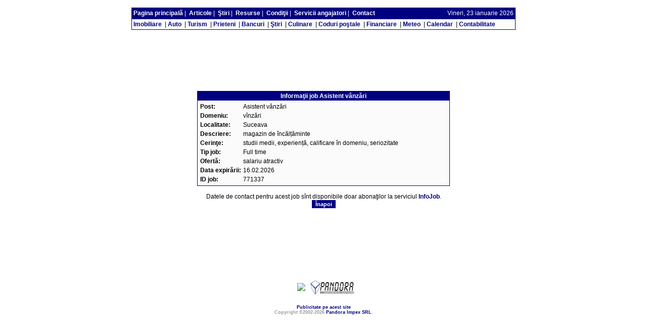

--- FILE ---
content_type: text/html
request_url: http://munca.ro/job.asp?idjob=771337
body_size: 3541
content:


<SCRIPT LANGUAGE="JavaScript">
<!--

function launchCenter(url, name, height, width) {
  var str = "height=" + height + ",innerHeight=" + height;
  str += ",width=" + width + ",innerWidth=" + width;
  if (window.screen) {
    var ah = screen.availHeight - 30;
    var aw = screen.availWidth - 10;

    var xc = (aw - width) / 2;
    var yc = (ah - height) / 2;

    str += ",left=" + xc + ",screenX=" + xc;
    str += ",top=" + yc + ",screenY=" + yc;
  }
  return window.open(url, name, str);
}

// -->
</SCRIPT>


<html>
<head>
<meta http-equiv="Content-Type" content="text/html; charset=windows-1250">
<title>Asistent vânzări - Suceava - joburi munca.ro</title>
<link rel="stylesheet" type="text/css" href="joburi.css">
</head>
<body topmargin=5>


<SCRIPT LANGUAGE="JavaScript">
<!--

function launchCenter(url, name, height, width) {
  var str = "height=" + height + ",innerHeight=" + height;
  str += ",width=" + width + ",innerWidth=" + width;
  if (window.screen) {
    var ah = screen.availHeight - 30;
    var aw = screen.availWidth - 10;

    var xc = (aw - width) / 2;
    var yc = (ah - height) / 2;

    str += ",left=" + xc + ",screenX=" + xc;
    str += ",top=" + yc + ",screenY=" + yc;
  }
  return window.open(url, name, str);
}

// -->
</SCRIPT>


<table width=760 height=5 border=0 cellspacing=0 cellpadding=5 align=center>
  <tr>
    <td></td>
  <tr>
</table>
<table width=760 border=0 cellspacing=0 cellpadding=4 align=center class=captabel>
  <tr>
    <td align=left>
    
    <a class=linkalb href="http://www.munca.ro/" title="Apăsaţi aici ca să accesaţi pagina principală.">Pagina principală</a>&nbsp;|&nbsp;
    
    <a class=linkalb href="http://www.munca.ro/articole/" title="Aici puteţi găsi articole utile.">Articole</a>&nbsp;|&nbsp;
    <a class=linkalb href="http://www.munca.ro/stiri/" title="Aici puteţi găsi ştiri despre cariere.">Ştiri</a>&nbsp;|&nbsp;
    <a class=linkalb href="http://www.munca.ro/resurse/" title="Aici puteţi găsi adrese de site-uri de joburi din străinătate şi de informaţii despre emigrare.">Resurse</a>&nbsp;|&nbsp;
    <a class=linkalb href="http://www.munca.ro/conditii/" title="Apăsaţi aici ca să vă consultaţi termenii şi condiţiile de utilizare a acestui site.">Condiţii</a>&nbsp;|&nbsp;
    <a class=linkalb href="http://www.munca.ro/servicii-angajatori/" title="Apăsaţi aici ca să vă consultaţi lista serviciilor oferite angajatorilor.">Servicii angajatori</a>&nbsp;|&nbsp;
    <a class=linkalb href="http://www.munca.ro/contact/" title="Apăsaţi aici ca să ne transmiteţi un e-mail.">Contact</a>
    </td>
    <td align=right>
    Vineri, 23 ianuarie 2026
    </td>
  </tr>
</table>
<table width=760 border=0 cellspacing=0 cellpadding=0 align=center class="caseta_dr">
  <tr height=20>
    <td>
    &nbsp;<a href="http://www.imobile.ro" target="_blank" title="Portal imobiliar. Lista agenţiilor imobiliare din România.">Imobiliare</a>&nbsp;
    |&nbsp;<a href="http://www.automotor.ro" target="_blank" title="Portal auto.">Auto</a>&nbsp;
    |&nbsp;<a href="http://www.zturism.ro" target="_blank" title="Portal turism. Lista agenţiilor de turism din România.">Turism</a>&nbsp;
    |&nbsp;<a href="http://prieteni.eclub.ro" target="_blank" title="Portal de prietenii.">Prieteni</a>&nbsp;
    |&nbsp;<a href="http://www.bancuri.net" target="_blank" title="Site de bancuri.">Bancuri</a>&nbsp;
    |&nbsp;<a href="http://stiri.eclub.ro" target="_blank" title="Ştiri calde.">Ştiri</a>&nbsp;
    |&nbsp;<a href="http://www.eculinar.ro" target="_blank" title="Reţete culinare româneşti şi străine.">Culinare</a>&nbsp;
    |&nbsp;<a href="http://coduripostale.bazededate.ro" target="_blank" title="Lista codurilor poştale din România.">Coduri poştale</a>&nbsp;
    |&nbsp;<a href="http://www.financiare.ro" target="_blank" title="Ştiri financiar-bancare.">Financiare</a>&nbsp;
    |&nbsp;<a href="http://meteo.eclub.ro" target="_blank" title="Site meteo.">Meteo</a>&nbsp;
    |&nbsp;<a href="https://calendarulzilei.eu" target="_blank" title="Lista evenimentelor de azi.">Calendar</a>&nbsp;
    |&nbsp;<a href="https://www.contazilisteanu.ro" target="_blank" class="textlink" title="100% contabilitate.">Contabilitate</a>&nbsp;
    </td>
  </tr>
</table>

<center><script async src="//pagead2.googlesyndication.com/pagead/js/adsbygoogle.js"></script>
<!-- munca_link_unit_728_15 -->
<ins class="adsbygoogle"
     style="display:inline-block;width:728px;height:15px"
     data-ad-client="ca-pub-5949158823597801"
     data-ad-slot="9959687083"></ins>
<script>
(adsbygoogle = window.adsbygoogle || []).push({});
</script></center>
</ br>

<table border="0" width="728" height="90" align="center">
  <tr>
    <td>
    <script async src="//pagead2.googlesyndication.com/pagead/js/adsbygoogle.js"></script>
<!-- munca_728_90 -->
<ins class="adsbygoogle"
     style="display:inline-block;width:728px;height:90px"
     data-ad-client="ca-pub-5949158823597801"
     data-ad-slot="0171755450"></ins>
<script>
(adsbygoogle = window.adsbygoogle || []).push({});
</script>
    </td>
  </tr>
</table>
<table width=760 height=5 border=0 cellspacing=0 cellpadding=5 align=center>
  <tr>
    <td></td>
  <tr>
</table>
<div align=center>

<table border="0" cellpadding="2" cellspacing="0" class="caseta_dr" width=500>
    <tr>
	<td class="captabel"><b>Informaţii job Asistent vânzări</b>
	</td>
    </tr>
    <tr>
	<td>
	    <table border=0>
                
		<tr>
		    <td><b>Post:</b></td>
		    <td>Asistent vânzări</td>
		</tr>
		<tr>
		    <td><b>Domeniu:</b></td>
		    <td>vînzări</td>
		</tr>
		<tr>
		    <td><b>Localitate:</b></td>
		    <td>Suceava</td>
		</tr>

		<tr>
		    <td><b>Descriere:</b></td>
		    <td>magazin de încăl&#539;ăminte</td>
		</tr>
		<tr>
		    <td valign=top><b>Cerinţe:</b></td>
		    <td>studii medii, experien&#539;ă, calificare în domeniu, seriozitate</td>
		</tr>
		<tr>
		    <td><b>Tip job:</b></td>
		    <td>Full time</td>
		</tr>
		<tr>
		    <td><b>Ofertă:</b></td>
		    <td>salariu atractiv</td>
		</tr>
		<tr>
		    <td><b>Data expirării:</b></td>
		    <td>16.02.2026</td>
		</tr>
		<tr>
		    <td><b>ID job:</b></td>
		    <td>771337</td>
		</tr>
	    </table>
	</td>
    </tr>
</table>

<br>
<font style="{ background-color : #FFFFDC; border : 1px solid Red;}">&nbsp;&nbsp;Datele de contact pentru acest job sînt disponibile doar abonaţilor la serviciul <a href="infojoburi.asp">InfoJob</a>.&nbsp;&nbsp;
</font>

<FORM><INPUT TYPE="button" VALUE="Înapoi" onClick="history.back()" class="buton"></FORM>
</div>

<br>
<center>

<table border="0" width="728" height="90" align="center">
  <tr>
    <td>
    <script async src="//pagead2.googlesyndication.com/pagead/js/adsbygoogle.js"></script>
<!-- munca_728_90 -->
<ins class="adsbygoogle"
     style="display:inline-block;width:728px;height:90px"
     data-ad-client="ca-pub-5949158823597801"
     data-ad-slot="0171755450"></ins>
<script>
(adsbygoogle = window.adsbygoogle || []).push({});
</script>
    </td>
  </tr>
</table>
<br>
<table border=0 cellspacing=0 cellpadding=5 align=center>
  <tr>
    <td valign=middle>
    <!--/Start async trafic.ro/-->
<script type="text/javascript" id="trfc_trafic_script">
//<![CDATA[
t_rid = 'repertoarjoburi';
(function(){ t_js_dw_time=new Date().getTime();
t_js_load_src=((document.location.protocol == 'http:')?'http://storage.':'https://secure.')+'trafic.ro/js/trafic.js?tk='+(Math.pow(10,16)*Math.random())+'&t_rid='+t_rid;
if (document.createElement && document.getElementsByTagName && document.insertBefore) {
t_as_js_en=true;var sn = document.createElement('script');sn.type = 'text/javascript';sn.async = true; sn.src = t_js_load_src;
var psn = document.getElementsByTagName('script')[0];psn.parentNode.insertBefore(sn, psn); } else {
document.write(unescape('%3Cscri' + 'pt type="text/javascript" '+'src="'+t_js_load_src+';"%3E%3C/sc' + 'ript%3E')); }})();
//]]>
</script>
<noscript><p><a href="http://www.trafic.ro/statistici/munca.ro"><img alt="www.munca.ro" src="http://log.trafic.ro/cgi-bin/pl.dll?rid=repertoarjoburi" /></a> <a href="http://www.trafic.ro/">Web analytics</a></p></noscript>
<!--/End async trafic.ro/-->
    </td>
    <td>
    <a href="http://www.repertoar.ro" title="Site recomandat de repertoar.ro." target="_blank"><img src="http://www.repertoar.ro/images/repertoar.gif" border=0></a>
    </td>
    <td>
    <a href="http://www.pandora.ro/" title="Pandora.ro - făcătorii de soft." target="_new"><img src="http://www.pandora.ro/img/logo_mic.jpg" border=0></a>
    </td>
  </tr>
</table>
<br>
<font class="copyright">
<a href="http://www.afise.ro/publicitate/" title="Publicitate pe acest site" class="linkgri" target="_blank">Publicitate pe acest site</a><br>
Copyright ©2002-2026 <a href="http://www.pandora.ro/" title="Pandora.ro - făcătorii de soft." class="linkgri" target="_new">Pandora Impex SRL</a>.</font>
<br>
</center>

<!-- Google tag (gtag.js) -->
<script async src="https://www.googletagmanager.com/gtag/js?id=G-8LM3QNQTK4"></script>
<script>
  window.dataLayer = window.dataLayer || [];
  function gtag(){dataLayer.push(arguments);}
  gtag('js', new Date());
  gtag('config', 'G-8LM3QNQTK4');
</script>

</body>
</html>



--- FILE ---
content_type: text/html; charset=utf-8
request_url: https://www.google.com/recaptcha/api2/aframe
body_size: 268
content:
<!DOCTYPE HTML><html><head><meta http-equiv="content-type" content="text/html; charset=UTF-8"></head><body><script nonce="aS1zPBGqavx9gXbvUrbQRQ">/** Anti-fraud and anti-abuse applications only. See google.com/recaptcha */ try{var clients={'sodar':'https://pagead2.googlesyndication.com/pagead/sodar?'};window.addEventListener("message",function(a){try{if(a.source===window.parent){var b=JSON.parse(a.data);var c=clients[b['id']];if(c){var d=document.createElement('img');d.src=c+b['params']+'&rc='+(localStorage.getItem("rc::a")?sessionStorage.getItem("rc::b"):"");window.document.body.appendChild(d);sessionStorage.setItem("rc::e",parseInt(sessionStorage.getItem("rc::e")||0)+1);localStorage.setItem("rc::h",'1769127806575');}}}catch(b){}});window.parent.postMessage("_grecaptcha_ready", "*");}catch(b){}</script></body></html>

--- FILE ---
content_type: text/css
request_url: http://munca.ro/joburi.css
body_size: 2098
content:
body  {font-family : Arial; font-size : 12px; scrollbar-3dlight-color: #33CCFF;	scrollbar-face-color: Navy; scrollbar-highlight-color: #33CCFF;	scrollbar-shadow-color: black; scrollbar-arrow-color: #FFFFFF;}
a {color : Navy; font-weight : bold; text-decoration : none;}
a:Visited {}
a:Active {}
a:hover  {text-decoration : none; color : Red;}
#content {width: 760px;margin: 0 auto;text-align : left;}
.vs  {font-size : 7.5pt; font-family : Arial, Helvetica, sans-serif; color : #660000;}
.linkalb  {color : White; font-weight : bold; text-decoration : none;}
.linkalb:hover  {color : #00CCFF;}
.paragraf  {border-width : 1.5px; border-color : #660000; border-style : solid; background-color : White; padding : 4px;}
.titlu  {font-size : 16px; font-weight : bold;}
.td  {font-size : 12px;	font-family : Arial;}
table  {font-size : 12px; font-family : Arial;}
.textlink {font-family: Arial; font-size: 12px;}
.textalbastru  {color : Navy; font-weight : bold;}
.textrosu  {color : #900000; font-weight : bold;}
.caseta_dr {background-color : #FBFBFB;	border : 1px solid Navy;}
.caseta_dr a, .caseta_dr a:visited {font-family: Arial; font-size: 12px; text-decoration : none;}
.caseta_dr a:hover {text-decoration : none; color : Red;}
.captabel  {background : Navy;	color : White;	font : bold; text-align : center;}
.gri  {color : #999999;}
.copyright  {font-size: 7pt; color: #999999; font-weight: bold; text-align: center}

SELECT {
	font-family: Arial, Helvetica, sans-serif;
	font-size: 10pt;
	background-color: transparent;
	border-color: #CC3300 #CC3300 #CC3300 #CC3300;
	border: 1px #CC3300 solid;
	color : Navy;
	font-weight : bold;
	none;
}

.buton {
	font-size: 11px;
	border: 1px solid Navy;
	font-family: Verdana, Arial, Helvetica, sans-serif;
	background-color : Navy;
	color : White;
	font-weight : bold;
	none;
	text-align : center;
}

.input {
	font-family: Arial, Helvetica, sans-serif;
	font-size: 10pt;
	background-color: White;
	border-color: #990000 #990000 #990000 #990000;
	border: 1px solid Navy;
	color : Navy;
	none;
}


